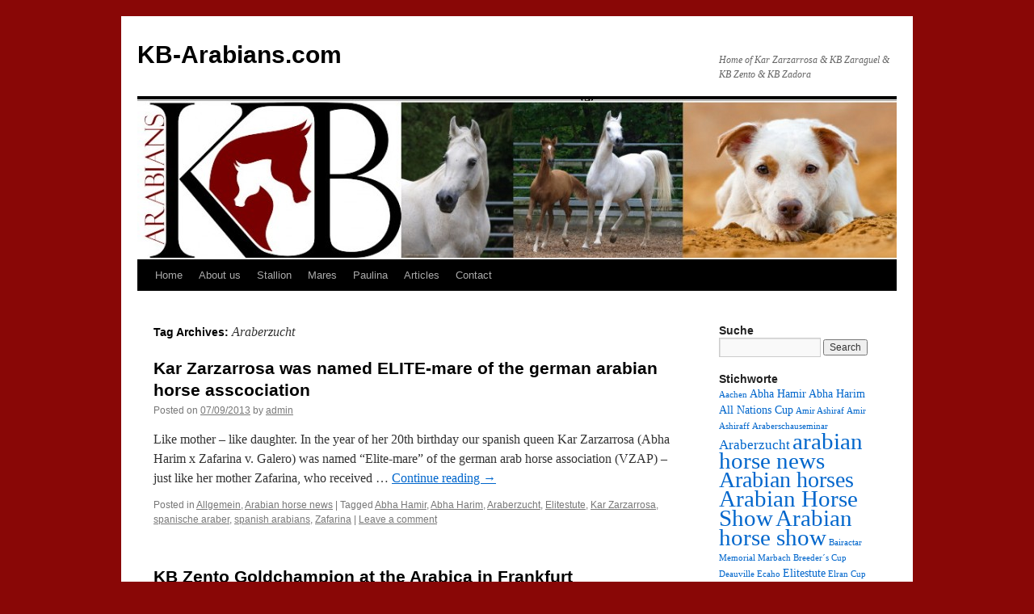

--- FILE ---
content_type: text/html; charset=UTF-8
request_url: http://kb-arabians.com/blog/en/tag/araberzucht/
body_size: 10391
content:
<!DOCTYPE html>
<html lang="en-US">
<head>
<meta charset="UTF-8" />
<title>Araberzucht | KB-Arabians.com</title>
<link rel="profile" href="http://gmpg.org/xfn/11" />
<link rel="stylesheet" type="text/css" media="all" href="http://kb-arabians.com/blog/wp-content/themes/twentyten/style.css" />
<link rel="pingback" href="http://kb-arabians.com/blog/en/xmlrpc.php" />

<!-- All in One SEO Pack 2.3.11.4 by Michael Torbert of Semper Fi Web Design[68,104] -->
<meta name="keywords"  content="abha hamir,abha harim,araberzucht,elitestute,kar zarzarrosa,spanische araber,spanish arabians,zafarina,arabian horse show,kb zento,makisa adaggio,specifically equine,vollblutaraber,ses planes,zarzarrosa" />

<link rel="canonical" href="http://kb-arabians.com/blog/en/tag/araberzucht/" />
<!-- /all in one seo pack -->
<link rel='dns-prefetch' href='//w.sharethis.com' />
<link rel='dns-prefetch' href='//s.w.org' />
<link rel="alternate" type="application/rss+xml" title="KB-Arabians.com &raquo; Feed" href="http://kb-arabians.com/blog/en/feed/" />
<link rel="alternate" type="application/rss+xml" title="KB-Arabians.com &raquo; Comments Feed" href="http://kb-arabians.com/blog/en/comments/feed/" />
<link rel="alternate" type="application/rss+xml" title="KB-Arabians.com &raquo; Araberzucht Tag Feed" href="http://kb-arabians.com/blog/en/tag/araberzucht/feed/" />
		<script type="text/javascript">
			window._wpemojiSettings = {"baseUrl":"https:\/\/s.w.org\/images\/core\/emoji\/2.2.1\/72x72\/","ext":".png","svgUrl":"https:\/\/s.w.org\/images\/core\/emoji\/2.2.1\/svg\/","svgExt":".svg","source":{"concatemoji":"http:\/\/kb-arabians.com\/blog\/wp-includes\/js\/wp-emoji-release.min.js?ver=4.7.31"}};
			!function(t,a,e){var r,n,i,o=a.createElement("canvas"),l=o.getContext&&o.getContext("2d");function c(t){var e=a.createElement("script");e.src=t,e.defer=e.type="text/javascript",a.getElementsByTagName("head")[0].appendChild(e)}for(i=Array("flag","emoji4"),e.supports={everything:!0,everythingExceptFlag:!0},n=0;n<i.length;n++)e.supports[i[n]]=function(t){var e,a=String.fromCharCode;if(!l||!l.fillText)return!1;switch(l.clearRect(0,0,o.width,o.height),l.textBaseline="top",l.font="600 32px Arial",t){case"flag":return(l.fillText(a(55356,56826,55356,56819),0,0),o.toDataURL().length<3e3)?!1:(l.clearRect(0,0,o.width,o.height),l.fillText(a(55356,57331,65039,8205,55356,57096),0,0),e=o.toDataURL(),l.clearRect(0,0,o.width,o.height),l.fillText(a(55356,57331,55356,57096),0,0),e!==o.toDataURL());case"emoji4":return l.fillText(a(55357,56425,55356,57341,8205,55357,56507),0,0),e=o.toDataURL(),l.clearRect(0,0,o.width,o.height),l.fillText(a(55357,56425,55356,57341,55357,56507),0,0),e!==o.toDataURL()}return!1}(i[n]),e.supports.everything=e.supports.everything&&e.supports[i[n]],"flag"!==i[n]&&(e.supports.everythingExceptFlag=e.supports.everythingExceptFlag&&e.supports[i[n]]);e.supports.everythingExceptFlag=e.supports.everythingExceptFlag&&!e.supports.flag,e.DOMReady=!1,e.readyCallback=function(){e.DOMReady=!0},e.supports.everything||(r=function(){e.readyCallback()},a.addEventListener?(a.addEventListener("DOMContentLoaded",r,!1),t.addEventListener("load",r,!1)):(t.attachEvent("onload",r),a.attachEvent("onreadystatechange",function(){"complete"===a.readyState&&e.readyCallback()})),(r=e.source||{}).concatemoji?c(r.concatemoji):r.wpemoji&&r.twemoji&&(c(r.twemoji),c(r.wpemoji)))}(window,document,window._wpemojiSettings);
		</script>
		<style type="text/css">
img.wp-smiley,
img.emoji {
	display: inline !important;
	border: none !important;
	box-shadow: none !important;
	height: 1em !important;
	width: 1em !important;
	margin: 0 .07em !important;
	vertical-align: -0.1em !important;
	background: none !important;
	padding: 0 !important;
}
</style>
<link rel='stylesheet' id='prettyphoto-css'  href='http://kb-arabians.com/blog/wp-content/plugins/wp-prettyphoto/css/prettyPhoto.css?ver=2.5.5' type='text/css' media='screen' />
<link rel='stylesheet' id='shadowbox-css-css'  href='http://kb-arabians.com/blog/wp-content/uploads/shadowbox-js/src/shadowbox.css?ver=3.0.3' type='text/css' media='screen' />
<link rel='stylesheet' id='shadowbox-extras-css'  href='http://kb-arabians.com/blog/wp-content/plugins/shadowbox-js/css/extras.css?ver=3.0.3.10' type='text/css' media='screen' />
<link rel='stylesheet' id='tablepress-default-css'  href='http://kb-arabians.com/blog/wp-content/plugins/tablepress/css/default.min.css?ver=1.7' type='text/css' media='all' />
<link rel='stylesheet' id='counterize_stylesheet-css'  href='http://kb-arabians.com/blog/wp-content/plugins/counterize/counterize.css.php?ver=4.7.31' type='text/css' media='all' />
<script type='text/javascript' src='http://kb-arabians.com/blog/wp-content/plugins/wp-prettyphoto/js/jquery-1.3.2.min.js?ver=1.3.2'></script>
<script type='text/javascript' src='http://kb-arabians.com/blog/wp-content/plugins/wp-prettyphoto/js/jquery.prettyPhoto.js?ver=2.5.5'></script>
<script id='st_insights_js' type='text/javascript' src='http://w.sharethis.com/button/st_insights.js?publisher=eba0f3ba-f9ab-408c-bc68-c28af5afe749&#038;product=feather'></script>
<script type='text/javascript' src='http://kb-arabians.com/blog/wp-content/plugins/counterize/counterize.js.php?ver=4.7.31'></script>
<link rel='https://api.w.org/' href='http://kb-arabians.com/blog/wp-json/' />
<link rel="EditURI" type="application/rsd+xml" title="RSD" href="http://kb-arabians.com/blog/xmlrpc.php?rsd" />
<link rel="wlwmanifest" type="application/wlwmanifest+xml" href="http://kb-arabians.com/blog/wp-includes/wlwmanifest.xml" /> 
<meta name="generator" content="WordPress 4.7.31" />
<meta property="og:site_name" content="KB-Arabians.com" />
<meta property="og:type" content="website" />
<meta property="og:title" content="KB-Arabians.com" /><meta property="og:url" content="http://kb-arabians.com/blog" /><meta property="og:description" content="Home of Kar Zarzarrosa &amp; KB Zaraguel &amp; KB Zento &amp; KB Zadora" />
<meta http-equiv="Content-Language" content="en-US" />
<style type="text/css" media="screen">
.qtrans_flag span { display:none }
.qtrans_flag { height:12px; width:18px; display:block }
.qtrans_flag_and_text { padding-left:20px }
.qtrans_flag_de { background:url(http://kb-arabians.com/blog/wp-content/plugins/qtranslate/flags/de.png) no-repeat }
.qtrans_flag_en { background:url(http://kb-arabians.com/blog/wp-content/plugins/qtranslate/flags/gb.png) no-repeat }
</style>
<link hreflang="de" href="http://kb-arabians.com/blog/tag/araberzucht/" rel="alternate" />
      <script type="text/javascript" charset="utf-8">
        /* <![CDATA[ */
        jQuery(document).ready(function($) {
          $("a[rel^='wp-prettyPhoto']").prettyPhoto({
            animationSpeed: 'normal',
            padding: 20,
            opacity: 0.35,
            showTitle: true,
            allowresize: true,
            counter_separator_label: '/',
            theme: 'dark_rounded',
            wmode: 'opaque',
            autoplay: 0,
            hideflash: false,
            modal: false,
            changepicturecallback: function(){},
            callback: function(){},
            markup: '<div class="pp_pic_holder"> \
                                                                  <div class="pp_top"> \
                                                                    <div class="pp_left"></div> \
                                                                    <div class="pp_middle"></div> \
                                                                    <div class="pp_right"></div> \
                                                                  </div> \
                                                                  <div class="pp_content_container"> \
                                                                    <div class="pp_left"> \
                                                                    <div class="pp_right"> \
                                                                      <div class="pp_content"> \
                                                                        <div class="pp_fade"> \
                                                                          <a href="#" class="pp_expand" title="Expand the image">Expand</a> \
                                                                          <div class="pp_loaderIcon"></div> \
                                                                          <div class="pp_hoverContainer"> \
                                                                            <a class="pp_next" href="#">next</a> \
                                                                            <a class="pp_previous" href="#">previous</a> \
                                                                          </div> \
                                                                          <div id="pp_full_res"></div> \
                                                                          <div class="pp_details clearfix"> \
                                                                            <a class="pp_close" href="#">Close</a> \
                                                                            <p class="pp_description"></p> \
                                                                            <div class="pp_nav"> \
                                                                              <a href="#" class="pp_arrow_previous">Previous</a> \
                                                                              <p class="currentTextHolder">0/0</p> \
                                                                              <a href="#" class="pp_arrow_next">Next</a> \
                                                                            </div> \
                                                                          </div> \
                                                                        </div> \
                                                                      </div> \
                                                                    </div> \
                                                                    </div> \
                                                                  </div> \
                                                                  <div class="pp_bottom"> \
                                                                    <div class="pp_left"></div> \
                                                                    <div class="pp_middle"></div> \
                                                                    <div class="pp_right"></div> \
                                                                  </div> \
                                                                </div> \
                                                                <div class="pp_overlay"></div> \
                                                                <div class="ppt"></div>',
            image_markup: '<img id="fullResImage" src="" />',
            flash_markup: '<object classid="clsid:D27CDB6E-AE6D-11cf-96B8-444553540000" width="{width}" height="{height}"><param name="wmode" value="{wmode}" /><param name="allowfullscreen" value="true" /><param name="allowscriptaccess" value="always" /><param name="movie" value="{path}" /><embed src="{path}" type="application/x-shockwave-flash" allowfullscreen="true" allowscriptaccess="always" width="{width}" height="{height}" wmode="{wmode}"></embed></object>',
            quicktime_markup: '<object classid="clsid:02BF25D5-8C17-4B23-BC80-D3488ABDDC6B" codebase="http://www.apple.com/qtactivex/qtplugin.cab" height="{height}" width="{width}"><param name="src" value="{path}"><param name="autoplay" value="{autoplay}"><param name="type" value="video/quicktime"><embed src="{path}" height="{height}" width="{width}" autoplay="{autoplay}" type="video/quicktime" pluginspage="http://www.apple.com/quicktime/download/"></embed></object>',
            iframe_markup: '<iframe src ="{path}" width="{width}" height="{height}" frameborder="no"></iframe>',
            inline_markup: '<div class="pp_inline clearfix">{content}</div>'
          });
        });
				/* ]]> */
      </script>
<style type="text/css"></style>

<style type="text/css">
.synved-social-resolution-single {
display: inline-block;
}
.synved-social-resolution-normal {
display: inline-block;
}
.synved-social-resolution-hidef {
display: none;
}

@media only screen and (min--moz-device-pixel-ratio: 2),
only screen and (-o-min-device-pixel-ratio: 2/1),
only screen and (-webkit-min-device-pixel-ratio: 2),
only screen and (min-device-pixel-ratio: 2),
only screen and (min-resolution: 2dppx),
only screen and (min-resolution: 192dpi) {
	.synved-social-resolution-normal {
	display: none;
	}
	.synved-social-resolution-hidef {
	display: inline-block;
	}
}
</style>
<style type="text/css" id="custom-background-css">
body.custom-background { background-color: #890706; }
</style>
<link rel="icon" href="http://kb-arabians.com/blog/wp-content/uploads/2015/05/cropped-IMG_3847-2-32x32.jpg" sizes="32x32" />
<link rel="icon" href="http://kb-arabians.com/blog/wp-content/uploads/2015/05/cropped-IMG_3847-2-192x192.jpg" sizes="192x192" />
<link rel="apple-touch-icon-precomposed" href="http://kb-arabians.com/blog/wp-content/uploads/2015/05/cropped-IMG_3847-2-180x180.jpg" />
<meta name="msapplication-TileImage" content="http://kb-arabians.com/blog/wp-content/uploads/2015/05/cropped-IMG_3847-2-270x270.jpg" />
</head>

<body class="archive tag tag-araberzucht tag-65 custom-background">
<div id="wrapper" class="hfeed">
	<div id="header">
		<div id="masthead">
			<div id="branding" role="banner">
								<div id="site-title">
					<span>
						<a href="http://kb-arabians.com/blog/" title="KB-Arabians.com" rel="home">KB-Arabians.com</a>
					</span>
				</div>
				<div id="site-description">Home of Kar Zarzarrosa &amp; KB Zaraguel &amp; KB Zento &amp; KB Zadora</div>

										<img src="http://kb-arabians.com/blog/wp-content/uploads/2011/06/cropped-kbarab_logolinkslang.jpg" width="940" height="198" alt="" />
								</div><!-- #branding -->

			<div id="access" role="navigation">
			  				<div class="skip-link screen-reader-text"><a href="#content" title="Skip to content">Skip to content</a></div>
								<div class="menu"><ul>
<li ><a href="http://kb-arabians.com/blog/">Home</a></li><li class="page_item page-item-157 page_item_has_children"><a href="http://kb-arabians.com/blog/en/about-us/">About us</a>
<ul class='children'>
	<li class="page_item page-item-166"><a href="http://kb-arabians.com/blog/en/about-us/impressum/">Legal Info</a></li>
</ul>
</li>
<li class="page_item page-item-688"><a href="http://kb-arabians.com/blog/en/kb-zento/">Stallion</a></li>
<li class="page_item page-item-152 page_item_has_children"><a href="http://kb-arabians.com/blog/en/horses-2/">Mares</a>
<ul class='children'>
	<li class="page_item page-item-177"><a href="http://kb-arabians.com/blog/en/horses-2/kar-zarzarrosa/">Kar Zarzarrosa</a></li>
	<li class="page_item page-item-1381"><a href="http://kb-arabians.com/blog/en/horses-2/kb-zadora/">KB Zadora</a></li>
	<li class="page_item page-item-179"><a href="http://kb-arabians.com/blog/en/horses-2/kb-zaraguel/">KB Zaraguel</a></li>
</ul>
</li>
<li class="page_item page-item-247"><a href="http://kb-arabians.com/blog/en/paulina-2/">Paulina</a></li>
<li class="page_item page-item-154"><a href="http://kb-arabians.com/blog/en/articles/">Articles</a></li>
<li class="page_item page-item-31"><a href="http://kb-arabians.com/blog/en/kontakt/">Contact</a></li>
</ul></div>
			</div><!-- #access -->
		</div><!-- #masthead -->
	</div><!-- #header -->

	<div id="main">

		<div id="container">
			<div id="content" role="main">

				<h1 class="page-title">Tag Archives: <span>Araberzucht</span></h1>






			<div id="post-1140" class="post-1140 post type-post status-publish format-standard hentry category-allgemein category-arabian-horse-news-2 tag-abha-hamir tag-abha-harim tag-araberzucht tag-elitestute tag-kar-zarzarrosa tag-spanische-araber tag-spanish-arabians tag-zafarina">
			<h2 class="entry-title"><a href="http://kb-arabians.com/blog/en/kar-zarzarrosa-wurde-zur-elitestute-des-vzap-ernannt/" rel="bookmark">Kar Zarzarrosa was named ELITE-mare of the german arabian horse asscociation</a></h2>

			<div class="entry-meta">
				<span class="meta-prep meta-prep-author">Posted on</span> <a href="http://kb-arabians.com/blog/en/kar-zarzarrosa-wurde-zur-elitestute-des-vzap-ernannt/" title="05:59" rel="bookmark"><span class="entry-date">07/09/2013</span></a> <span class="meta-sep">by</span> <span class="author vcard"><a class="url fn n" href="http://kb-arabians.com/blog/en/author/admin/" title="View all posts by admin">admin</a></span>			</div><!-- .entry-meta -->

				<div class="entry-summary">
				<p>Like mother &#8211; like daughter. In the year of her 20th birthday our spanish queen Kar Zarzarrosa (Abha Harim x Zafarina v. Galero) was named “Elite-mare” of the german arab horse association (VZAP) &#8211; just like her mother Zafarina, who received &hellip; <a href="http://kb-arabians.com/blog/en/kar-zarzarrosa-wurde-zur-elitestute-des-vzap-ernannt/">Continue reading <span class="meta-nav">&rarr;</span></a></p>
			</div><!-- .entry-summary -->
	
			<div class="entry-utility">
									<span class="cat-links">
						<span class="entry-utility-prep entry-utility-prep-cat-links">Posted in</span> <a href="http://kb-arabians.com/blog/en/category/allgemein/" rel="category tag">Allgemein</a>, <a href="http://kb-arabians.com/blog/en/category/arabian-horse-news-2/" rel="category tag">Arabian horse news</a>					</span>
					<span class="meta-sep">|</span>
													<span class="tag-links">
						<span class="entry-utility-prep entry-utility-prep-tag-links">Tagged</span> <a href="http://kb-arabians.com/blog/en/tag/abha-hamir/" rel="tag">Abha Hamir</a>, <a href="http://kb-arabians.com/blog/en/tag/abha-harim/" rel="tag">Abha Harim</a>, <a href="http://kb-arabians.com/blog/en/tag/araberzucht/" rel="tag">Araberzucht</a>, <a href="http://kb-arabians.com/blog/en/tag/elitestute/" rel="tag">Elitestute</a>, <a href="http://kb-arabians.com/blog/en/tag/kar-zarzarrosa/" rel="tag">Kar Zarzarrosa</a>, <a href="http://kb-arabians.com/blog/en/tag/spanische-araber/" rel="tag">spanische araber</a>, <a href="http://kb-arabians.com/blog/en/tag/spanish-arabians/" rel="tag">spanish arabians</a>, <a href="http://kb-arabians.com/blog/en/tag/zafarina/" rel="tag">Zafarina</a>					</span>
					<span class="meta-sep">|</span>
								<span class="comments-link"><a href="http://kb-arabians.com/blog/en/kar-zarzarrosa-wurde-zur-elitestute-des-vzap-ernannt/#respond">Leave a comment</a></span>
							</div><!-- .entry-utility -->
		</div><!-- #post-## -->

		
	


			<div id="post-1121" class="post-1121 post type-post status-publish format-standard hentry category-allgemein category-araberschau category-arabian-horse-news-2 category-training tag-araberschau-3 tag-araberzucht tag-arabian-horse-show tag-kb-zento tag-makisa-adaggio tag-specifically-equine tag-vollblutaraber">
			<h2 class="entry-title"><a href="http://kb-arabians.com/blog/en/kb-zento-goldchampion-bei-der-arabica-in-frankfurt/" rel="bookmark">KB Zento Goldchampion at the Arabica in Frankfurt</a></h2>

			<div class="entry-meta">
				<span class="meta-prep meta-prep-author">Posted on</span> <a href="http://kb-arabians.com/blog/en/kb-zento-goldchampion-bei-der-arabica-in-frankfurt/" title="21:16" rel="bookmark"><span class="entry-date">05/22/2013</span></a> <span class="meta-sep">by</span> <span class="author vcard"><a class="url fn n" href="http://kb-arabians.com/blog/en/author/admin/" title="View all posts by admin">admin</a></span>			</div><!-- .entry-meta -->

				<div class="entry-summary">
				<p>We are back home from a fabulous weekend at the Arabica in Frankfurt. Our little boy KB Zento (Makisa Adaggio x Kar Zarzarrosa) participated in his very first show &#8211; and he was classwinner yearling colts with the highest points &hellip; <a href="http://kb-arabians.com/blog/en/kb-zento-goldchampion-bei-der-arabica-in-frankfurt/">Continue reading <span class="meta-nav">&rarr;</span></a></p>
			</div><!-- .entry-summary -->
	
			<div class="entry-utility">
									<span class="cat-links">
						<span class="entry-utility-prep entry-utility-prep-cat-links">Posted in</span> <a href="http://kb-arabians.com/blog/en/category/allgemein/" rel="category tag">Allgemein</a>, <a href="http://kb-arabians.com/blog/en/category/araberschau/" rel="category tag">araberschau</a>, <a href="http://kb-arabians.com/blog/en/category/arabian-horse-news-2/" rel="category tag">Arabian horse news</a>, <a href="http://kb-arabians.com/blog/en/category/training/" rel="category tag">Training</a>					</span>
					<span class="meta-sep">|</span>
													<span class="tag-links">
						<span class="entry-utility-prep entry-utility-prep-tag-links">Tagged</span> <a href="http://kb-arabians.com/blog/en/tag/araberschau-3/" rel="tag">Arabian Horse Show</a>, <a href="http://kb-arabians.com/blog/en/tag/araberzucht/" rel="tag">Araberzucht</a>, <a href="http://kb-arabians.com/blog/en/tag/arabian-horse-show/" rel="tag">Arabian horse show</a>, <a href="http://kb-arabians.com/blog/en/tag/kb-zento/" rel="tag">KB Zento</a>, <a href="http://kb-arabians.com/blog/en/tag/makisa-adaggio/" rel="tag">Makisa Adaggio</a>, <a href="http://kb-arabians.com/blog/en/tag/specifically-equine/" rel="tag">Specifically Equine</a>, <a href="http://kb-arabians.com/blog/en/tag/vollblutaraber/" rel="tag">Vollblutaraber</a>					</span>
					<span class="meta-sep">|</span>
								<span class="comments-link"><a href="http://kb-arabians.com/blog/en/kb-zento-goldchampion-bei-der-arabica-in-frankfurt/#respond">Leave a comment</a></span>
							</div><!-- .entry-utility -->
		</div><!-- #post-## -->

		
	


			<div id="post-1012" class="post-1012 post type-post status-publish format-standard hentry category-allgemein tag-abha-hamir tag-abha-harim tag-araberzucht tag-kar-zarzarrosa tag-ses-planes tag-spanische-araber tag-zarzarrosa">
			<h2 class="entry-title"><a href="http://kb-arabians.com/blog/en/abha-hamir-und-ihre-nachkommen-eine-spanische-legende/" rel="bookmark">Abha Hamir and her legacy &#8211; a legend of the spanish arabian breed</a></h2>

			<div class="entry-meta">
				<span class="meta-prep meta-prep-author">Posted on</span> <a href="http://kb-arabians.com/blog/en/abha-hamir-und-ihre-nachkommen-eine-spanische-legende/" title="15:47" rel="bookmark"><span class="entry-date">12/10/2012</span></a> <span class="meta-sep">by</span> <span class="author vcard"><a class="url fn n" href="http://kb-arabians.com/blog/en/author/admin/" title="View all posts by admin">admin</a></span>			</div><!-- .entry-meta -->

				<div class="entry-summary">
				<p>Recently I found a very interesting article about the spanish legend Abha Hamir, published by Tutto Arabi Magazine. Abha Hamir (Bambu x Garbi) was a spanish arabian mare that had a major influence on the breeding program of the worldfamous studfarm SesPlanes &hellip; <a href="http://kb-arabians.com/blog/en/abha-hamir-und-ihre-nachkommen-eine-spanische-legende/">Continue reading <span class="meta-nav">&rarr;</span></a></p>
			</div><!-- .entry-summary -->
	
			<div class="entry-utility">
									<span class="cat-links">
						<span class="entry-utility-prep entry-utility-prep-cat-links">Posted in</span> <a href="http://kb-arabians.com/blog/en/category/allgemein/" rel="category tag">Allgemein</a>					</span>
					<span class="meta-sep">|</span>
													<span class="tag-links">
						<span class="entry-utility-prep entry-utility-prep-tag-links">Tagged</span> <a href="http://kb-arabians.com/blog/en/tag/abha-hamir/" rel="tag">Abha Hamir</a>, <a href="http://kb-arabians.com/blog/en/tag/abha-harim/" rel="tag">Abha Harim</a>, <a href="http://kb-arabians.com/blog/en/tag/araberzucht/" rel="tag">Araberzucht</a>, <a href="http://kb-arabians.com/blog/en/tag/kar-zarzarrosa/" rel="tag">Kar Zarzarrosa</a>, <a href="http://kb-arabians.com/blog/en/tag/ses-planes/" rel="tag">Ses Planes</a>, <a href="http://kb-arabians.com/blog/en/tag/spanische-araber/" rel="tag">spanische araber</a>, <a href="http://kb-arabians.com/blog/en/tag/zarzarrosa/" rel="tag">Zarzarrosa</a>					</span>
					<span class="meta-sep">|</span>
								<span class="comments-link"><a href="http://kb-arabians.com/blog/en/abha-hamir-und-ihre-nachkommen-eine-spanische-legende/#respond">Leave a comment</a></span>
							</div><!-- .entry-utility -->
		</div><!-- #post-## -->

		
	

			</div><!-- #content -->
		</div><!-- #container -->


		<div id="primary" class="widget-area" role="complementary">
			<ul class="xoxo">

<li id="search-3" class="widget-container widget_search"><h3 class="widget-title">Suche</h3><form role="search" method="get" id="searchform" class="searchform" action="http://kb-arabians.com/blog/en/">
				<div>
					<label class="screen-reader-text" for="s">Search for:</label>
					<input type="text" value="" name="s" id="s" />
					<input type="submit" id="searchsubmit" value="Search" />
				</div>
			</form></li><li id="tag_cloud-4" class="widget-container widget_tag_cloud"><h3 class="widget-title">Stichworte</h3><div class="tagcloud"><a href='http://kb-arabians.com/blog/en/tag/aachen/' class='tag-link-34 tag-link-position-1' title='1 topic' style='font-size: 8pt;'>Aachen</a>
<a href='http://kb-arabians.com/blog/en/tag/abha-hamir/' class='tag-link-63 tag-link-position-2' title='2 topics' style='font-size: 10.8pt;'>Abha Hamir</a>
<a href='http://kb-arabians.com/blog/en/tag/abha-harim/' class='tag-link-62 tag-link-position-3' title='2 topics' style='font-size: 10.8pt;'>Abha Harim</a>
<a href='http://kb-arabians.com/blog/en/tag/all-nations-cup/' class='tag-link-33 tag-link-position-4' title='2 topics' style='font-size: 10.8pt;'>All Nations Cup</a>
<a href='http://kb-arabians.com/blog/en/tag/amir-ashiraf/' class='tag-link-59 tag-link-position-5' title='1 topic' style='font-size: 8pt;'>Amir Ashiraf</a>
<a href='http://kb-arabians.com/blog/en/tag/amir-ashiraff/' class='tag-link-57 tag-link-position-6' title='1 topic' style='font-size: 8pt;'>Amir Ashiraff</a>
<a href='http://kb-arabians.com/blog/en/tag/araberschauseminar/' class='tag-link-54 tag-link-position-7' title='1 topic' style='font-size: 8pt;'>Araberschauseminar</a>
<a href='http://kb-arabians.com/blog/en/tag/araberzucht/' class='tag-link-65 tag-link-position-8' title='3 topics' style='font-size: 12.666666666667pt;'>Araberzucht</a>
<a href='http://kb-arabians.com/blog/en/tag/arabian-horse-news/' class='tag-link-40 tag-link-position-9' title='14 topics' style='font-size: 21.688888888889pt;'>arabian horse news</a>
<a href='http://kb-arabians.com/blog/en/tag/arabian-horses/' class='tag-link-39 tag-link-position-10' title='13 topics' style='font-size: 21.222222222222pt;'>Arabian horses</a>
<a href='http://kb-arabians.com/blog/en/tag/araberschau-3/' class='tag-link-17 tag-link-position-11' title='14 topics' style='font-size: 21.688888888889pt;'>Arabian Horse Show</a>
<a href='http://kb-arabians.com/blog/en/tag/arabian-horse-show/' class='tag-link-15 tag-link-position-12' title='14 topics' style='font-size: 21.688888888889pt;'>Arabian horse show</a>
<a href='http://kb-arabians.com/blog/en/tag/bairactar-memorial-marbach/' class='tag-link-23 tag-link-position-13' title='1 topic' style='font-size: 8pt;'>Bairactar Memorial Marbach</a>
<a href='http://kb-arabians.com/blog/en/tag/breeder%c2%b4s-cup/' class='tag-link-60 tag-link-position-14' title='1 topic' style='font-size: 8pt;'>Breeder´s Cup</a>
<a href='http://kb-arabians.com/blog/en/tag/deauville/' class='tag-link-35 tag-link-position-15' title='1 topic' style='font-size: 8pt;'>Deauville</a>
<a href='http://kb-arabians.com/blog/en/tag/ecaho/' class='tag-link-44 tag-link-position-16' title='1 topic' style='font-size: 8pt;'>Ecaho</a>
<a href='http://kb-arabians.com/blog/en/tag/elitestute/' class='tag-link-56 tag-link-position-17' title='2 topics' style='font-size: 10.8pt;'>Elitestute</a>
<a href='http://kb-arabians.com/blog/en/tag/elran-cup/' class='tag-link-22 tag-link-position-18' title='1 topic' style='font-size: 8pt;'>Elran Cup</a>
<a href='http://kb-arabians.com/blog/en/tag/europachampionat/' class='tag-link-36 tag-link-position-19' title='1 topic' style='font-size: 8pt;'>Europachampionat</a>
<a href='http://kb-arabians.com/blog/en/tag/european-championship/' class='tag-link-38 tag-link-position-20' title='1 topic' style='font-size: 8pt;'>European Championship</a>
<a href='http://kb-arabians.com/blog/en/tag/hamadi-arabians/' class='tag-link-67 tag-link-position-21' title='1 topic' style='font-size: 8pt;'>Hamadi Arabians</a>
<a href='http://kb-arabians.com/blog/en/tag/ittenwiller/' class='tag-link-31 tag-link-position-22' title='1 topic' style='font-size: 8pt;'>Ittenwiller</a>
<a href='http://kb-arabians.com/blog/en/tag/jazzmeen/' class='tag-link-58 tag-link-position-23' title='1 topic' style='font-size: 8pt;'>Jazzmeen</a>
<a href='http://kb-arabians.com/blog/en/tag/kar-zarzarrosa/' class='tag-link-49 tag-link-position-24' title='8 topics' style='font-size: 18.111111111111pt;'>Kar Zarzarrosa</a>
<a href='http://kb-arabians.com/blog/en/tag/kauber-platte/' class='tag-link-18 tag-link-position-25' title='3 topics' style='font-size: 12.666666666667pt;'>Kauber Platte</a>
<a href='http://kb-arabians.com/blog/en/tag/kb-zaraguel/' class='tag-link-69 tag-link-position-26' title='2 topics' style='font-size: 10.8pt;'>KB Zaraguel</a>
<a href='http://kb-arabians.com/blog/en/tag/kb-zento/' class='tag-link-48 tag-link-position-27' title='9 topics' style='font-size: 18.888888888889pt;'>KB Zento</a>
<a href='http://kb-arabians.com/blog/en/tag/makisa-adaggio/' class='tag-link-50 tag-link-position-28' title='6 topics' style='font-size: 16.555555555556pt;'>Makisa Adaggio</a>
<a href='http://kb-arabians.com/blog/en/tag/mary-lang/' class='tag-link-19 tag-link-position-29' title='4 topics' style='font-size: 14.222222222222pt;'>Mary Lang</a>
<a href='http://kb-arabians.com/blog/en/tag/salon-du-cheval/' class='tag-link-45 tag-link-position-30' title='1 topic' style='font-size: 8pt;'>Salon du Cheval</a>
<a href='http://kb-arabians.com/blog/en/tag/salzkotten/' class='tag-link-32 tag-link-position-31' title='1 topic' style='font-size: 8pt;'>Salzkotten</a>
<a href='http://kb-arabians.com/blog/en/tag/schauseminar/' class='tag-link-53 tag-link-position-32' title='1 topic' style='font-size: 8pt;'>Schauseminar</a>
<a href='http://kb-arabians.com/blog/en/tag/schweizer-bestandeschau/' class='tag-link-30 tag-link-position-33' title='1 topic' style='font-size: 8pt;'>Schweizer Beständeschau</a>
<a href='http://kb-arabians.com/blog/en/tag/ses-planes/' class='tag-link-64 tag-link-position-34' title='1 topic' style='font-size: 8pt;'>Ses Planes</a>
<a href='http://kb-arabians.com/blog/en/tag/spanische-araber/' class='tag-link-42 tag-link-position-35' title='8 topics' style='font-size: 18.111111111111pt;'>spanische araber</a>
<a href='http://kb-arabians.com/blog/en/tag/spanish-arabians/' class='tag-link-41 tag-link-position-36' title='7 topics' style='font-size: 17.333333333333pt;'>spanish arabians</a>
<a href='http://kb-arabians.com/blog/en/tag/specifically-equine/' class='tag-link-20 tag-link-position-37' title='8 topics' style='font-size: 18.111111111111pt;'>Specifically Equine</a>
<a href='http://kb-arabians.com/blog/en/tag/training/' class='tag-link-76 tag-link-position-38' title='2 topics' style='font-size: 10.8pt;'>Training</a>
<a href='http://kb-arabians.com/blog/en/tag/verona/' class='tag-link-37 tag-link-position-39' title='1 topic' style='font-size: 8pt;'>Verona</a>
<a href='http://kb-arabians.com/blog/en/tag/vervaldee/' class='tag-link-51 tag-link-position-40' title='1 topic' style='font-size: 8pt;'>Vervaldee</a>
<a href='http://kb-arabians.com/blog/en/tag/vollblutaraber/' class='tag-link-26 tag-link-position-41' title='15 topics' style='font-size: 22pt;'>Vollblutaraber</a>
<a href='http://kb-arabians.com/blog/en/tag/weltchampionat/' class='tag-link-46 tag-link-position-42' title='2 topics' style='font-size: 10.8pt;'>Weltchampionat</a>
<a href='http://kb-arabians.com/blog/en/tag/worldchampionships/' class='tag-link-47 tag-link-position-43' title='2 topics' style='font-size: 10.8pt;'>worldchampionships</a>
<a href='http://kb-arabians.com/blog/en/tag/zafarina/' class='tag-link-55 tag-link-position-44' title='3 topics' style='font-size: 12.666666666667pt;'>Zafarina</a>
<a href='http://kb-arabians.com/blog/en/tag/zarzarrosa/' class='tag-link-61 tag-link-position-45' title='2 topics' style='font-size: 10.8pt;'>Zarzarrosa</a></div>
</li><li id="calendar-4" class="widget-container widget_calendar"><h3 class="widget-title">Artikel</h3><div id="calendar_wrap" class="calendar_wrap"><table id="wp-calendar">
	<caption>January 2026</caption>
	<thead>
	<tr>
		<th scope="col" title="Monday">M</th>
		<th scope="col" title="Tuesday">T</th>
		<th scope="col" title="Wednesday">W</th>
		<th scope="col" title="Thursday">T</th>
		<th scope="col" title="Friday">F</th>
		<th scope="col" title="Saturday">S</th>
		<th scope="col" title="Sunday">S</th>
	</tr>
	</thead>

	<tfoot>
	<tr>
		<td colspan="3" id="prev"><a href="http://kb-arabians.com/blog/en/2015/05/">&laquo; May</a></td>
		<td class="pad">&nbsp;</td>
		<td colspan="3" id="next" class="pad">&nbsp;</td>
	</tr>
	</tfoot>

	<tbody>
	<tr>
		<td colspan="3" class="pad">&nbsp;</td><td>1</td><td>2</td><td>3</td><td>4</td>
	</tr>
	<tr>
		<td>5</td><td>6</td><td>7</td><td>8</td><td>9</td><td>10</td><td>11</td>
	</tr>
	<tr>
		<td>12</td><td>13</td><td>14</td><td>15</td><td>16</td><td>17</td><td>18</td>
	</tr>
	<tr>
		<td>19</td><td>20</td><td>21</td><td>22</td><td>23</td><td>24</td><td>25</td>
	</tr>
	<tr>
		<td>26</td><td>27</td><td id="today">28</td><td>29</td><td>30</td><td>31</td>
		<td class="pad" colspan="1">&nbsp;</td>
	</tr>
	</tbody>
	</table></div></li>			</ul>
		</div><!-- #primary .widget-area -->


		<div id="secondary" class="widget-area" role="complementary">
			<ul class="xoxo">
				<li id="linkcat-12" class="widget-container widget_links"><h3 class="widget-title">Arabian Horse Shows</h3>
	<ul class='xoxo blogroll'>
<li><a href="http://www.all-nations-cup.org/" title="Internationale Araberschau in Aachen" target="_blank">All Nations Cup Aachen</a></li>
<li><a href="http://www.arab-horses.org/" title="Arabische Pferde in Westfalen/Salzkotten" target="_blank">Arabian Horses in Westfalia</a></li>
<li><a href="http://www.elrancup.com/index.htm" title="Araberschau in Kategorie A in Belgien" target="_blank">Elran Cup / B</a></li>
<li><a href="http://www.kauber-platte-championat.de/" title="Kauber Platte Championat &#8211; B+C-Araberschau in Kaub am Rhein" target="_blank">Kauber Platte Championship / D</a></li>
<li><a href="http://www.salon-cheval.com/" title="Weltchampionat der Vollblutaraber in Paris" target="_blank">Worldchampionship in Paris</a></li>

	</ul>
</li>
<li id="linkcat-21" class="widget-container widget_links"><h3 class="widget-title">Friends and more</h3>
	<ul class='xoxo blogroll'>
<li><a href="http://www.corleone-arabians.de" title="Home of El Mariachi" target="_blank">Corleone Arabians</a></li>
<li><a href="http://www.duesipics.de" target="_blank">Düsipics &#8211; Fotografie</a></li>
<li><a href="http://www.jf-maschinen.de/" title="Vertrieb von preiswerten Radladern und Hofladern sowie den verschiedensten zugehörigen Radlader Anbaugeräten zu einem äußerst interessanten Preis- Leistungsverhältnis. " target="_blank">JF-Maschinen &#8211; Radlader kaufen</a></li>
<li><a href="http://www.journalex.de/" target="_blank">Journalex &#8211; Welt der Medien</a></li>
<li><a href="http://www.kar-hof.eu/" title="Spanish Arabians" target="_blank">Karolinenhof &#8211; Dr. Niko Jung</a></li>
<li><a href="http://www.zoomperformance.de/" target="_blank">Melanie Groger &#8211; Fotografie</a></li>
<li><a href="http://www.shalimar-arabians.de/" target="_blank">Shalimar Arabians &#8211; Manuela Kusel</a></li>
<li><a href="http://www.specifically-equine.com" title="Mary Langs Trainingscenter" target="_blank">Specifically Equine &#8211; Mary Lang</a></li>

	</ul>
</li>
<li id="linkcat-13" class="widget-container widget_links"><h3 class="widget-title">Horse Associations</h3>
	<ul class='xoxo blogroll'>
<li><a href="http://vzap.org" title="Deutscher Araberzuchtverband" target="_blank">Araberzuchtverband VZAP</a></li>
<li><a href="http://www.ancalpe.com" title="CALPE &#8211; National Association of Straight Spanish Arabian Horses" target="_blank">Association of Spanish Arabians</a></li>
<li><a href="http://www.drav.org/" title="Für Araber-Vollblüter" target="_blank">Deutscher Rennverband</a></li>
<li><a href="http://www.ecaho.org/" target="_blank">ECAHO</a></li>
<li><a href="http://www.szap.ch/" title="Schweizer Zuchtgenossenschaft" target="_blank">SZAP</a></li>
<li><a href="http://www.vvoe.at" title="Verband der Vollblutaraberzüchter Österreich" target="_blank">VVOE</a></li>
<li><a href="http://www.waho.org/" title="World Arabian Horse Association" target="_blank">WAHO</a></li>

	</ul>
</li>
			</ul>
		</div><!-- #secondary .widget-area -->

	</div><!-- #main -->

	<div id="footer" role="contentinfo">
		<div id="colophon">



			<div id="footer-widget-area" role="complementary">

				<div id="first" class="widget-area">
					<ul class="xoxo">
						<li id="meta-3" class="widget-container widget_meta"><h3 class="widget-title">Meta</h3>			<ul>
						<li><a href="http://kb-arabians.com/blog/wp-login.php">Log in</a></li>
			<li><a href="http://kb-arabians.com/blog/en/feed/">Entries <abbr title="Really Simple Syndication">RSS</abbr></a></li>
			<li><a href="http://kb-arabians.com/blog/en/comments/feed/">Comments <abbr title="Really Simple Syndication">RSS</abbr></a></li>
			<li><a href="https://wordpress.org/" title="Powered by WordPress, state-of-the-art semantic personal publishing platform.">WordPress.org</a></li>			</ul>
			</li>					</ul>
				</div><!-- #first .widget-area -->

				<div id="second" class="widget-area">
					<ul class="xoxo">
											</ul>
				</div><!-- #second .widget-area -->



			</div><!-- #footer-widget-area -->

			<div id="site-info">
				<a href="http://kb-arabians.com/blog/" title="KB-Arabians.com" rel="home">
					KB-Arabians.com				</a>
			</div><!-- #site-info -->

			<div id="site-generator">
								<a href="https://wordpress.org/" title="Semantic Personal Publishing Platform">Proudly powered by WordPress.</a>
			</div><!-- #site-generator -->

		</div><!-- #colophon -->
	</div><!-- #footer -->

</div><!-- #wrapper -->

<script type='text/javascript' src='http://kb-arabians.com/blog/wp-content/uploads/shadowbox-js/0ca8bc32c89a5cddc27b711bae8cd6b6.js?ver=3.0.3'></script>
<script type='text/javascript' src='http://kb-arabians.com/blog/wp-includes/js/wp-embed.min.js?ver=4.7.31'></script>

<!-- Begin Shadowbox JS v3.0.3.10 -->
<!-- Selected Players: html, iframe, img, qt, swf, wmp -->
<script type="text/javascript">
/* <![CDATA[ */
	var shadowbox_conf = {
		animate: true,
		animateFade: true,
		animSequence: "sync",
		modal: false,
		showOverlay: true,
		overlayColor: "#000",
		overlayOpacity: "0.8",
		flashBgColor: "#000000",
		autoplayMovies: true,
		showMovieControls: true,
		slideshowDelay: 0,
		resizeDuration: "0.35",
		fadeDuration: "0.35",
		displayNav: true,
		continuous: false,
		displayCounter: true,
		counterType: "default",
		counterLimit: "10",
		viewportPadding: "20",
		handleOversize: "resize",
		handleUnsupported: "link",
		autoDimensions: false,
		initialHeight: "160",
		initialWidth: "320",
		enableKeys: true,
		skipSetup: false,
		useSizzle: false,
		flashParams: {bgcolor:"#000000", allowFullScreen:true},
		flashVars: {},
		flashVersion: "9.0.0"
	};
	Shadowbox.init(shadowbox_conf);
/* ]]> */
</script>
<!-- End Shadowbox JS -->

</body>
</html>
